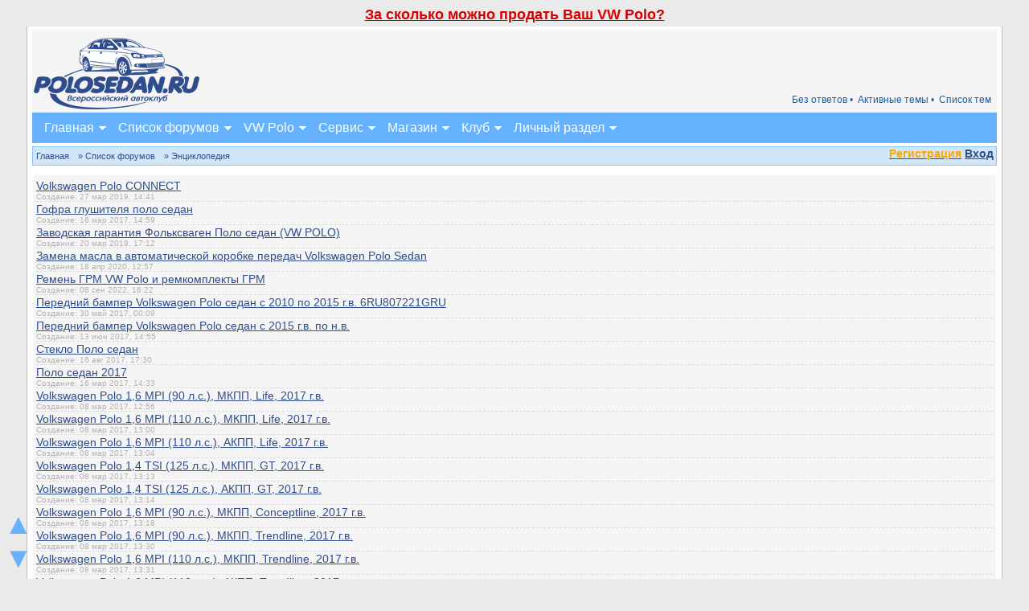

--- FILE ---
content_type: text/html; charset=UTF-8
request_url: https://polosedan.ru/ps_wiki.php?sid=f35db58976e37713a8ad28a97152416d
body_size: 11547
content:
<!DOCTYPE html PUBLIC "-//W3C//DTD XHTML 1.0 Transitional//EN" "http://www.w3.org/TR/xhtml1/DTD/xhtml1-transitional.dtd">
<html xmlns="http://www.w3.org/1999/xhtml" dir="ltr" lang="ru" xml:lang="ru" xmlns:v="urn:schemas-microsoft-com:vml" prefix="ya: http://webmaster.yandex.ru/vocabularies/">

<head>

<meta http-equiv="content-type" content="text/html; charset=UTF-8" />
<meta http-equiv="content-language" content="ru" />
<meta http-equiv="content-style-type" content="text/css" />
<meta http-equiv="imagetoolbar" content="no" />
<meta name="resource-type" content="document" />
<meta name="distribution" content="global" />
<meta name="copyright" content="2000, 2002, 2005, 2007 phpBB Group" />
<meta name="google-site-verification" content="eItFKnPerURY2XmxozO1VhSKqHg93XLY64jvFvrz4Cg" />
<meta name="keywords" content="" />
<meta name="description" content="" />
<meta http-equiv="X-UA-Compatible" content="IE=EmulateIE7" />
<meta name="viewport" content="width=device-width, initial-scale=1.0" />
<meta property="ya:interaction" content="XML_FORM" />
<meta property="ya:interaction:url" content="https://polosedan.ru/forum/ostrov.xml" />
<meta property="ya:interaction" content="XML_FORM" />
<meta property="ya:interaction:url" content="https://polosedan.ru/forum/ostrov2.xml" />
<link rel="icon" href="https://polosedan.ru/forum//favicon.gif" type="image/x-icon" />
<link rel="shortcut icon" href="https://polosedan.ru/forum//favicon.ico" type="image/x-icon" />
<link rel="canonical" href="https://polosedan.ru/ps_wiki.php"/>

<title>Энциклопедия &bull; Polosedan.ru</title>

<link rel="alternate" type="application/atom+xml" title="Канал - Polosedan.ru" href="https://polosedan.ru/forum/feed.php" /><link rel="alternate" type="application/atom+xml" title="Канал - Новости" href="https://polosedan.ru/forum/feed.php?mode=news" /><link rel="alternate" type="application/atom+xml" title="Канал - Все форумы" href="https://polosedan.ru/forum/feed.php?mode=forums" /><link rel="alternate" type="application/atom+xml" title="Канал - Новые темы" href="https://polosedan.ru/forum/feed.php?mode=topics" />
<link rel="stylesheet" href="./forum/styles/polosedan_2017/theme/stylesheet.css" type="text/css" />

<script type="text/javascript" src="./forum/images/jquery-1.10.2.min.js"></script>
<link href="./forum/styles/polosedan_2017/theme/jquery.formstyler.css" rel="stylesheet" />
<script src="./forum/styles/polosedan_2017/theme/jquery.formstyler.min.js"></script>
<script type="text/JavaScript">
// &lt;![CDATA[
function getElement(iElementId)
{
   if (document.all)
   {
      return document.all[iElementId];
   }
   if (document.getElementById)
   {
      return document.getElementById(iElementId);
   }
}

function toggleElement(oElement)
{
   if (oElement.style.display == "none")
   {
      oElement.style.display = "";
   }
   else
   {
      oElement.style.display = "none";
   }
}

(function($) {
$(function() {

  if($(window).width() >= '551')
	{
		$('input, select').styler();
	}
	else
	{
		$('.site_content_news img').removeAttr('height');
	}

});
})(jQuery);
// ]]&gt;
</script>

<script type="text/javascript">
// <![CDATA[


function popup(url, width, height, name)
{
	if (!name)
	{
		name = '_popup';
	}

	window.open(url.replace(/&amp;/g, '&'), name, 'height=' + height + ',resizable=yes,scrollbars=yes,width=' + width);
	return false;
}

function jumpto()
{
	var page = prompt('Введите номер страницы, на которую хотите перейти:', '');
	var per_page = '';
	var base_url = '';

	if (page !== null && !isNaN(page) && page == Math.floor(page) && page > 0)
	{
		if (base_url.indexOf('?') == -1)
		{
			document.location.href = base_url + '?start=' + ((page - 1) * per_page);
		}
		else
		{
			document.location.href = base_url.replace(/&amp;/g, '&') + '&start=' + ((page - 1) * per_page);
		}
	}
}

/**
* Find a member
*/
function find_username(url)
{
	popup(url, 760, 570, '_usersearch');
	return false;
}

/**
* Mark/unmark checklist
* id = ID of parent container, name = name prefix, state = state [true/false]
*/
function marklist(id, name, state)
{
	var parent = document.getElementById(id);
	if (!parent)
	{
		eval('parent = document.' + id);
	}

	if (!parent)
	{
		return;
	}

	var rb = parent.getElementsByTagName('input');

	for (var r = 0; r < rb.length; r++)
	{
		if (rb[r].name.substr(0, name.length) == name)
		{
			rb[r].checked = state;
		}
	}
}



// ]]>
</script>

	<script type="text/javascript" src="./forum/gallery/plugins/highslide/his.js"></script>
	<link rel="stylesheet" type="text/css" href="./forum/gallery/plugins/highslide/highslide.css" />
	<script type="text/javascript">
		hs.graphicsDir = './forum/gallery/plugins/highslide/graphics/';
		hs.align = 'center';
		hs.transitions = ['expand', 'crossfade'];
		hs.fadeInOut = true;
		hs.dimmingOpacity = 0.8;
		hs.outlineType = 'rounded-white';
		hs.captionEval = 'this.thumb.title';
		// This value needs to be set to false, to solve the issue with the highly increasing view counts.
		hs.continuePreloading = false;

		// Add the slideshow providing the controlbar and the thumbstrip
		hs.addSlideshow({
			interval: 5000,
			repeat: false,
			useControls: true,
			fixedControls: 'fit',
			overlayOptions: {
				opacity: .75,
				position: 'top center',
				hideOnMouseOut: true
			}
		});
	</script>
<script type="text/javascript">

	function countAdClick(id)
	{
	   loadXMLDoc('./forum/ads/click.php?a=' + id);
	}

	function countAdView(id)
	{
	   loadXMLDoc('./forum/ads/view.php?a=' + id);
	}

	function loadXMLDoc(url) {
	   req = false;
	   if(window.XMLHttpRequest) {
	      try {
	         req = new XMLHttpRequest();
	      } catch(e) {
	         req = false;
	      }
	   } else if(window.ActiveXObject) {
	      try {
	         req = new ActiveXObject("Msxml2.XMLHTTP");
	      } catch(e) {
	         try {
	            req = new ActiveXObject("Microsoft.XMLHTTP");
	         } catch(e) {
	            req = false;
	         }
	      }
	   }
	   if(req) {
	      req.open("GET", url, true);
	      req.send(null);
	   }
	}
</script><script type="text/javascript"><!--
	var spoiler_show = "+[Показать]";
	var spoiler_hide = "-[Скрыть]";
//--></script>
<script type="text/javascript" src="./forum/styles/polosedan_2017/template/prime_bbcode_spoiler.js"></script>
<link href="./forum/styles/polosedan_2017/theme/prime_bbcode_spoiler.css" rel="stylesheet" type="text/css" /><!-- MOD : MSSTI ABBC3 (v) - Start //--><!-- MOD : MSSTI ABBC3 (v) - End //-->
</head>
<body class="ltr">

<div class="site_scrollers fm_toggle">
<a href="#slide_up" onclick="$('body,html').animate({'scrollTop':0}, 200); return false;">&#9650;</a>
<a href="#wrapfooter">&#9660;</a>
</div>


<a name="top"></a>

<div class="mob_reklama" style="padding-top: 4px;"><div style="font-size: 18px; padding: 4px; font-weight: bold;" align="center" onclick="window.open('https://mrqz.me/kupimpolo?utm_source=club&utm_medium=cpa&utm_content=link&utm_term=polosedan', '_blank');">
<a onclick="return false;" style="color: #D50000;" href="#">За сколько можно продать Ваш VW Polo?</a>
</div></div>
<div id="wrapcentre">
<div id="wrapheader">


<div class="shapka polosedan_text">
	<table width="100%" cellspacing="0"><tr>
		<td width="1" class="shapka_logo"><a href="https://polosedan.ru"><img src="./forum/styles/polosedan_2017/theme/images/polo_logo.png" alt="" border="0" /></a></td>
		<td align="right" valign="bottom"><div class="mob_reklama"><div id="rontar_adplace_10181"></div>
<script type="text/javascript"><!--
 
    (function (w, d, n) {
        var ri = { rontar_site_id: 1861, rontar_adplace_id: 10181, rontar_place_id: 'rontar_adplace_10181', adCode_rootUrl: 'https://adcode.rontar.com/' };
        w[n] = w[n] || [];
        w[n].push(
            ri
        );
        var a = document.createElement('script');
        a.type = 'text/javascript';
        a.async = true;
        a.src = 'https://adcode.rontar.com/rontar2_async.js?rnd=' + Math.round(Math.random() * 100000);
        var b = document.getElementById('rontar_adplace_' + ri.rontar_adplace_id);
        b.parentNode.insertBefore(a, b);
    })(window, document, 'rontar_ads');
//--></script></div>
<table width="100%" cellspacing="0" class="shapka_nv_menu fm_toggle"><tr>
		
		<td valign="top">
			<div class="shapka_menu2_bg shapka_menu21_bg">




			
			<a href="./forum/topiclist.php">Список тем</a>
			<a href="./forum/search.php?search_id=active_topics&amp;sid=786f1afcef00b27e09e45893c73b9867">Активные темы &bull; </a>
			
			<a href="./forum/search.php?search_id=unanswered&amp;sid=786f1afcef00b27e09e45893c73b9867" title="Сообщения без ответов">Без ответов &bull; </a>
			

			<br clear="all" />
			</div>
		</td>
		
	</tr></table>
		</td>
	</tr></table>

	


<script type="text/javascript" src="./forum/styles/polosedan_2017/theme/menu.js"></script>

<div class="menu_container">
<a class="menu_toggleMenu" href="#" onclick="$('.fm_toggle').toggle('100');">Меню</a>
<ul class="menu_nav">
	<li><a class="mfst fmob_hide_m" href="#">Главная</a>
	<a class="mfst fm_toggle_m" href="https://polosedan.ru/">Главная</a>
		<ul>
			<li class="fmob_hide_m"><a href="https://polosedan.ru/">Главная</a></li>
			<li><a href="https://polosedan.ru/guide">Путеводитель</a></li>
			<li><a href="https://polosedan.ru/ps_wiki.php">Wiki</a></li>
			<li><a href="https://polosedan.ru/news_avtonovosti_c1">Автоновости</a></li>
			<li><a href="https://polosedan.ru/activity">Лента активности</a></li>
			<li><a href="https://polosedan.ru/wall">Стена</a></li>
			<li><a href="#topic" onclick="$('div#ps_q_topic').toggle(700);">Создать тему</a></li>
			<li><a href="../ps_wiki.php?w=64">Контакты</a></li>
	    </ul>
	</li>


	<li>
		<a class="mfst fmob_hide_m" href="#">Форум</a>
		<a class="mfst fm_toggle_m" href="./forum/?sid=786f1afcef00b27e09e45893c73b9867">Список форумов</a>
		<ul>
			<li class="fmob_hide_m"><a href="./forum/?sid=786f1afcef00b27e09e45893c73b9867">Список форумов</a></li>
			 
		     <li><a href="./forum/search.php?search_id=unanswered&amp;sid=786f1afcef00b27e09e45893c73b9867" title="Сообщения без ответов">Без ответов</a></li>
		     <li><a href="./forum/search.php?search_id=active_topics&amp;sid=786f1afcef00b27e09e45893c73b9867">Активные темы</a></li>
             <li><a href="./forum/topiclist.php">Список тем</a></li>
			 <li><a href="./forum/search.php?sid=786f1afcef00b27e09e45893c73b9867">Поиск</a></li>
			 <li><a href="./forum/faq.php?sid=786f1afcef00b27e09e45893c73b9867">FAQ</a></li>
			 <li><a href="./forum/viewtopic.php?f=35&t=6677#p213376 ">Правила форума</a></li>
			 
		</ul>
	</li>

	<li>
		<a class="mfst fmob_hide_m" href="#">VW Polo</a>
		<a class="mfst fm_toggle_m" href="../ps_wiki.php?w=62">VW Polo</a>

		<ul>
			<li class="fmob_hide_m"><a href="../ps_wiki.php?w=62">VW Polo</a></li>
			<li><a href="../g_c_reglamentnoe-obsluzhivanie-polo-to_1">VW Polo 2010-2015</a></li>
			<li><a href="../g_c_vw-polo-sedan-2016-goda-komplektacii-i-ceny_2">VW Polo 2015-н.в.</a></li>

			<li><a href="../ps_wiki.php?w=16">VW POLO GT</a></li>
			<li><a href="../ps_wiki.php?w=18">VW ГАРАНТ</a></li>


			<li><a href="./forum/auto_reviews.php?mode=cat&id=1">Отзывы о VW Polo</a></li>
			<li><a href="./forum/auto_reviews.php?mode=add&id=1">Написать отзыв</a></li>
			<li><a href="./forum/org_reviews.php">Отзывы о дилерах VW</a></li>
			<li><a href="https://garage.polosedan.ru/" target="_blank">Ремонт VW Polo</a></li>
			<li><a href="https://shop.polosedan.ru/" target="_blank">Запчасти VW Polo</a></li>
			<li><a href="http://polorazbor.ru/" target="_blank">Разборка VW Polo</a></li>
			<li><a href="https://polosedan.ru/guide">Путеводитель</a></li>
			<li><a href="https://polosedan.ru/ps_wiki.php">Wiki</a></li>
		</ul>
	</li>

	<li>
		<a class="mfst fmob_hide_m" href="#">Сервис</a>
		<a class="mfst fm_toggle_m" href="https://garage.polosedan.ru/" target="_blank">Сервис</a>

		<ul>
			<li><a href="https://polosedan.ru/parts">Подбор З/Ч</a></li>
			<li class="fmob_hide_m"><a href="https://garage.polosedan.ru/" target="_blank">Сервис</a></li>
			<li><a href="https://garage.polosedan.ru/my_orders.html" target="_blank">Мои заказы</a></li>
			<li><a href="https://garage.polosedan.ru/tag_reglamentnoe-obsluzhivanie-to_3.html" target="_blank">VW Polo ТО</a></li>
			<li><a href="https://garage.polosedan.ru/discounts" target="_blank">Акции</a></li>
			<li><a href="https://garage.polosedan.ru/page_sxema-proezda_5.html" target="_blank">Схема проезда</a></li>
			<li><a href="https://garage.polosedan.ru/page_sertifikaciya-uslug_9.html" target="_blank">Сертификаты</a></li>
			<li><a href="https://garage.polosedan.ru/page_garantiya_7.html" target="_blank">Гарантия</a></li>
		</ul>
	</li>

	<li>
		<a class="mfst fmob_hide_m" href="#">Магазин</a>
		<a class="mfst fm_toggle_m" href="https://shop.polosedan.ru/" target="_blank">Магазин</a>

		<ul>
			<li class="fmob_hide_m"><a href="https://shop.polosedan.ru/" target="_blank">Магазин</a></li>
			<li><a href="https://shop.polosedan.ru/index.php?route=account/login" target="_blank">Авторизация</a></li>
			<li><a href="https://shop.polosedan.ru/index.php?route=information/information&information_id=24" target="_blank">Контакты</a></li>
			<li><a href="https://shop.polosedan.ru/index.php?route=information/information&information_id=9" target="_blank">Доставка по Москве</a></li>
			<li><a href="https://shop.polosedan.ru/index.php?route=information/information&information_id=23" target="_blank">Доставка по России</a></li>
			<li><a href="https://shop.polosedan.ru/index.php?route=information/information&information_id=16" target="_blank">Скидки</a></li>
		</ul>
	</li>

	<li>
		<a class="mfst fmob_hide_m" href="#">Клуб</a>
		<a class="mfst fm_toggle_m" href="./forum/viewforum.php?f=35">Клуб</a>

		<ul>
			<li class="fmob_hide_m"><a href="./forum/viewforum.php?f=35">Клуб</a></li>
			<li><a href="https://polosedan.ru/news_klubnye-novosti_c9">Клубные новости</a></li>
			<li><a href="./forum/viewforum.php?f=52">Партнеры клуба</a></li>
			<li><a href="./forum/page.php?p=club">Клубная атрибутика</a></li>
			<li><a href="./forum/meeting.php">Клубные встречи</a></li>
			<li><a href="./forum/meeting.php?mode=create">Создать встречу</a></li>
			<li><a href="../ps_wiki.php?w=64">Контакты</a></li>
		</ul>
	</li>

	<li>
		<a class="mfst fmob_hide_m" href="#">Личный раздел</a>
		<a class="mfst fm_toggle_m" href="./forum/ucp.php?sid=786f1afcef00b27e09e45893c73b9867" title="Личный раздел">Личный раздел</a>
		<ul>
			<li class="fmob_hide_m"><a href="./forum/ucp.php?sid=786f1afcef00b27e09e45893c73b9867" title="Личный раздел">Личный раздел</a></li>
			
			<li><a href="./forum/ucp.php?i=prefs&mode=personal">Профиль</a></li>
			<li><a href="./forum/ucp.php?mode=login&amp;sid=786f1afcef00b27e09e45893c73b9867" title="Вход" accesskey="x">Вход</a></li>
		</ul>
	</li>
</ul>
</div>





</div>



	<div id="logodesc"></div>


</div>
<br clear="all" />
<div class="shapka_menu3_bg">
<script src="https://ulogin.ru/js/ulogin.js"></script>
<div class="qucik_login_fog"></div>
<div class="quick_login">
	<div style="float: right; margin-top: 2px;" id="uLogin" x-ulogin-params="display=small&fields=first_name,last_name,email,photo&optional=bdate,country,city&providers=vkontakte,odnoklassniki,mailru,facebook,twitter&hidden=google,yandex,livejournal,openid&redirect_uri=https%3A%2F%2Fpolosedan.ru%2Fforum%2Fucp.php%3Fmode%3Dregister%26amp%3Bsid%3D786f1afcef00b27e09e45893c73b9867"></div>
	<div class="quick_login_link">

<a href="./forum/ucp.php?mode=register&amp;sid=786f1afcef00b27e09e45893c73b9867"><b style="color: orange;">Регистрация</b></a>

<a href="./forum/ucp.php?mode=login&amp;sid=786f1afcef00b27e09e45893c73b9867" onclick="$('.quick_login').addClass('quick_login_fixed'); $('.qucik_login_fog').fadeIn(200); return false;">Вход</a></div>
	<div class="quick_login_body">

		<form method="post" action="./forum/ucp.php?mode=login&amp;sid=786f1afcef00b27e09e45893c73b9867">

		<input class="post" type="text" name="username" placeholder="Имя пользователя" size="10" />
		<input class="post" type="password" name="password" placeholder="Пароль" size="10" />
		<input name="autologin" type="hidden" value="1" />
		<input type="submit" class="btnmain" name="login" value="Вход" />
		<input type="button" class="btnlite" value="Отмена" onclick="$('.quick_login').removeClass('quick_login_fixed'); $('.qucik_login_fog').fadeOut(200);" />

		<input type="hidden" name="redirect" value="./forum/../ps_wiki.php?sid=786f1afcef00b27e09e45893c73b9867" />

		
		</form>
		<a href="./forum/ucp.php?mode=sendpassword&amp;sid=786f1afcef00b27e09e45893c73b9867">Забыли пароль?</a> |
        <a href="./forum/ucp.php?mode=login&amp;sid=786f1afcef00b27e09e45893c73b9867">Страница входа</a>
	</div>
</div>
<br clear="all" class="fmob_hide" />
<br clear="all" class="fmob_hide" />
<p class="breadcrumbs"><a href="https://polosedan.ru/">Главная</a><a href="./forum/?sid=786f1afcef00b27e09e45893c73b9867"> &#187; Список форумов</a><a href="./ps_wiki.php?sid=786f1afcef00b27e09e45893c73b9867"> &#187; Энциклопедия</a><br clear="all" /></p></div>



	<br />

<form id="update_sort" action="" method="post">
<div class="tablebg" style="padding: 1px;">
	<div class="row1" id="sortable">
	
		<div class="wiki_list drag" idtext="92" id="ps_wiki_92">
		<input name="wpages[92]" type="hidden" value="92" />
		
			<a href="./ps_wiki.php?w=92&amp;sid=786f1afcef00b27e09e45893c73b9867" class="pwiki_title">Volkswagen Polo CONNECT</a>
			<p><span class="wpage_added">Создание: 27 мар 2019, 14:41</span></p>
		</div>
	
		<div class="wiki_list drag" idtext="86" id="ps_wiki_86">
		<input name="wpages[86]" type="hidden" value="86" />
		
			<a href="./ps_wiki.php?w=86&amp;sid=786f1afcef00b27e09e45893c73b9867" class="pwiki_title">Гофра глушителя поло седан</a>
			<p><span class="wpage_added">Создание: 16 мар 2017, 14:59</span></p>
		</div>
	
		<div class="wiki_list drag" idtext="91" id="ps_wiki_91">
		<input name="wpages[91]" type="hidden" value="91" />
		
			<a href="./ps_wiki.php?w=91&amp;sid=786f1afcef00b27e09e45893c73b9867" class="pwiki_title">Заводская гарантия Фольксваген Поло седан (VW POLO)</a>
			<p><span class="wpage_added">Создание: 20 мар 2019, 17:12</span></p>
		</div>
	
		<div class="wiki_list drag" idtext="93" id="ps_wiki_93">
		<input name="wpages[93]" type="hidden" value="93" />
		
			<a href="./ps_wiki.php?w=93&amp;sid=786f1afcef00b27e09e45893c73b9867" class="pwiki_title">Замена масла в автоматической коробке передач Volkswagen Polo Sedan</a>
			<p><span class="wpage_added">Создание: 18 апр 2020, 12:57</span></p>
		</div>
	
		<div class="wiki_list drag" idtext="94" id="ps_wiki_94">
		<input name="wpages[94]" type="hidden" value="94" />
		
			<a href="./ps_wiki.php?w=94&amp;sid=786f1afcef00b27e09e45893c73b9867" class="pwiki_title">Ремень ГРМ VW Polo и ремкомплекты ГРМ</a>
			<p><span class="wpage_added">Создание: 08 сен 2022, 16:22</span></p>
		</div>
	
		<div class="wiki_list drag" idtext="87" id="ps_wiki_87">
		<input name="wpages[87]" type="hidden" value="87" />
		
			<a href="./ps_wiki.php?w=87&amp;sid=786f1afcef00b27e09e45893c73b9867" class="pwiki_title">Передний бампер Volkswagen Polo седан с 2010 по 2015 г.в. 6RU807221GRU</a>
			<p><span class="wpage_added">Создание: 30 май 2017, 00:09</span></p>
		</div>
	
		<div class="wiki_list drag" idtext="88" id="ps_wiki_88">
		<input name="wpages[88]" type="hidden" value="88" />
		
			<a href="./ps_wiki.php?w=88&amp;sid=786f1afcef00b27e09e45893c73b9867" class="pwiki_title">Передний бампер Volkswagen Polo седан с 2015 г.в. по н.в.</a>
			<p><span class="wpage_added">Создание: 13 июн 2017, 14:55</span></p>
		</div>
	
		<div class="wiki_list drag" idtext="90" id="ps_wiki_90">
		<input name="wpages[90]" type="hidden" value="90" />
		
			<a href="./ps_wiki.php?w=90&amp;sid=786f1afcef00b27e09e45893c73b9867" class="pwiki_title">Стекло Поло седан</a>
			<p><span class="wpage_added">Создание: 16 авг 2017, 17:30</span></p>
		</div>
	
		<div class="wiki_list drag" idtext="85" id="ps_wiki_85">
		<input name="wpages[85]" type="hidden" value="85" />
		
			<a href="./ps_wiki.php?w=85&amp;sid=786f1afcef00b27e09e45893c73b9867" class="pwiki_title">Поло седан 2017</a>
			<p><span class="wpage_added">Создание: 16 мар 2017, 14:33</span></p>
		</div>
	
		<div class="wiki_list drag" idtext="69" id="ps_wiki_69">
		<input name="wpages[69]" type="hidden" value="69" />
		
			<a href="./ps_wiki.php?w=69&amp;sid=786f1afcef00b27e09e45893c73b9867" class="pwiki_title">Volkswagen Polo 1,6 MPI (90 л.с.), МКПП, Life, 2017 г.в.</a>
			<p><span class="wpage_added">Создание: 08 мар 2017, 12:56</span></p>
		</div>
	
		<div class="wiki_list drag" idtext="70" id="ps_wiki_70">
		<input name="wpages[70]" type="hidden" value="70" />
		
			<a href="./ps_wiki.php?w=70&amp;sid=786f1afcef00b27e09e45893c73b9867" class="pwiki_title">Volkswagen Polo 1,6 MPI (110 л.с.), МКПП, Life, 2017 г.в.</a>
			<p><span class="wpage_added">Создание: 08 мар 2017, 13:00</span></p>
		</div>
	
		<div class="wiki_list drag" idtext="71" id="ps_wiki_71">
		<input name="wpages[71]" type="hidden" value="71" />
		
			<a href="./ps_wiki.php?w=71&amp;sid=786f1afcef00b27e09e45893c73b9867" class="pwiki_title">Volkswagen Polo 1,6 MPI (110 л.с.), АКПП, Life, 2017 г.в.</a>
			<p><span class="wpage_added">Создание: 08 мар 2017, 13:04</span></p>
		</div>
	
		<div class="wiki_list drag" idtext="72" id="ps_wiki_72">
		<input name="wpages[72]" type="hidden" value="72" />
		
			<a href="./ps_wiki.php?w=72&amp;sid=786f1afcef00b27e09e45893c73b9867" class="pwiki_title">Volkswagen Polo 1,4 TSI (125 л.с.), МКПП, GT, 2017 г.в.</a>
			<p><span class="wpage_added">Создание: 08 мар 2017, 13:13</span></p>
		</div>
	
		<div class="wiki_list drag" idtext="73" id="ps_wiki_73">
		<input name="wpages[73]" type="hidden" value="73" />
		
			<a href="./ps_wiki.php?w=73&amp;sid=786f1afcef00b27e09e45893c73b9867" class="pwiki_title">Volkswagen Polo 1,4 TSI (125 л.с.), АКПП, GT, 2017 г.в.</a>
			<p><span class="wpage_added">Создание: 08 мар 2017, 13:14</span></p>
		</div>
	
		<div class="wiki_list drag" idtext="74" id="ps_wiki_74">
		<input name="wpages[74]" type="hidden" value="74" />
		
			<a href="./ps_wiki.php?w=74&amp;sid=786f1afcef00b27e09e45893c73b9867" class="pwiki_title">Volkswagen Polo 1,6 MPI (90 л.с.), МКПП, Conceptline, 2017 г.в.</a>
			<p><span class="wpage_added">Создание: 08 мар 2017, 13:18</span></p>
		</div>
	
		<div class="wiki_list drag" idtext="75" id="ps_wiki_75">
		<input name="wpages[75]" type="hidden" value="75" />
		
			<a href="./ps_wiki.php?w=75&amp;sid=786f1afcef00b27e09e45893c73b9867" class="pwiki_title">Volkswagen Polo 1,6 MPI (90 л.с.), МКПП, Trendline, 2017 г.в.</a>
			<p><span class="wpage_added">Создание: 08 мар 2017, 13:30</span></p>
		</div>
	
		<div class="wiki_list drag" idtext="76" id="ps_wiki_76">
		<input name="wpages[76]" type="hidden" value="76" />
		
			<a href="./ps_wiki.php?w=76&amp;sid=786f1afcef00b27e09e45893c73b9867" class="pwiki_title">Volkswagen Polo 1,6 MPI (110 л.с.), МКПП, Trendline, 2017 г.в.</a>
			<p><span class="wpage_added">Создание: 08 мар 2017, 13:31</span></p>
		</div>
	
		<div class="wiki_list drag" idtext="77" id="ps_wiki_77">
		<input name="wpages[77]" type="hidden" value="77" />
		
			<a href="./ps_wiki.php?w=77&amp;sid=786f1afcef00b27e09e45893c73b9867" class="pwiki_title">Volkswagen Polo 1,6 MPI (110 л.с.), АКПП, Trendline, 2017 г.в.</a>
			<p><span class="wpage_added">Создание: 08 мар 2017, 13:32</span></p>
		</div>
	
		<div class="wiki_list drag" idtext="78" id="ps_wiki_78">
		<input name="wpages[78]" type="hidden" value="78" />
		
			<a href="./ps_wiki.php?w=78&amp;sid=786f1afcef00b27e09e45893c73b9867" class="pwiki_title">Volkswagen Polo 1,6 MPI (90 л.с.), МКПП, Comfortline, 2017 г.в.</a>
			<p><span class="wpage_added">Создание: 08 мар 2017, 13:39</span></p>
		</div>
	
		<div class="wiki_list drag" idtext="79" id="ps_wiki_79">
		<input name="wpages[79]" type="hidden" value="79" />
		
			<a href="./ps_wiki.php?w=79&amp;sid=786f1afcef00b27e09e45893c73b9867" class="pwiki_title">Volkswagen Polo 1,6 MPI (110 л.с.), МКПП, Comfortline, 2017 г.в.</a>
			<p><span class="wpage_added">Создание: 08 мар 2017, 13:41</span></p>
		</div>
	
		<div class="wiki_list drag" idtext="80" id="ps_wiki_80">
		<input name="wpages[80]" type="hidden" value="80" />
		
			<a href="./ps_wiki.php?w=80&amp;sid=786f1afcef00b27e09e45893c73b9867" class="pwiki_title">Volkswagen Polo 1,6 MPI (110 л.с.), АКПП, Comfortline, 2017 г.в.</a>
			<p><span class="wpage_added">Создание: 08 мар 2017, 13:42</span></p>
		</div>
	
		<div class="wiki_list drag" idtext="81" id="ps_wiki_81">
		<input name="wpages[81]" type="hidden" value="81" />
		
			<a href="./ps_wiki.php?w=81&amp;sid=786f1afcef00b27e09e45893c73b9867" class="pwiki_title">Volkswagen Polo 1,6 MPI (110 л.с.), МКПП, Highline, 2017 г.в.</a>
			<p><span class="wpage_added">Создание: 08 мар 2017, 13:46</span></p>
		</div>
	
		<div class="wiki_list drag" idtext="82" id="ps_wiki_82">
		<input name="wpages[82]" type="hidden" value="82" />
		
			<a href="./ps_wiki.php?w=82&amp;sid=786f1afcef00b27e09e45893c73b9867" class="pwiki_title">Volkswagen Polo 1,6 MPI (110 л.с.), АКПП, Highline, 2017 г.в.</a>
			<p><span class="wpage_added">Создание: 08 мар 2017, 13:47</span></p>
		</div>
	
		<div class="wiki_list drag" idtext="83" id="ps_wiki_83">
		<input name="wpages[83]" type="hidden" value="83" />
		
			<a href="./ps_wiki.php?w=83&amp;sid=786f1afcef00b27e09e45893c73b9867" class="pwiki_title">Volkswagen Polo 1,4 TSI (125 л.с.), МКПП, Highline, 2017 г.в.</a>
			<p><span class="wpage_added">Создание: 08 мар 2017, 13:49</span></p>
		</div>
	
		<div class="wiki_list drag" idtext="84" id="ps_wiki_84">
		<input name="wpages[84]" type="hidden" value="84" />
		
			<a href="./ps_wiki.php?w=84&amp;sid=786f1afcef00b27e09e45893c73b9867" class="pwiki_title">Volkswagen Polo 1,4 TSI (125 л.с.), АКПП, Highline, 2017 г.в.</a>
			<p><span class="wpage_added">Создание: 08 мар 2017, 13:50</span></p>
		</div>
	
		<div class="wiki_list drag" idtext="61" id="ps_wiki_61">
		<input name="wpages[61]" type="hidden" value="61" />
		
			<a href="./ps_wiki.php?w=61&amp;sid=786f1afcef00b27e09e45893c73b9867" class="pwiki_title">История концерна Volkswagen</a>
			<p><span class="wpage_added">Создание: 22 авг 2016, 12:22</span></p>
		</div>
	
		<div class="wiki_list drag" idtext="64" id="ps_wiki_64">
		<input name="wpages[64]" type="hidden" value="64" />
		
			<a href="./ps_wiki.php?w=64&amp;sid=786f1afcef00b27e09e45893c73b9867" class="pwiki_title">Контакты</a>
			<p><span class="wpage_added">Создание: 09 окт 2016, 12:46</span></p>
		</div>
	
		<div class="wiki_list drag" idtext="62" id="ps_wiki_62">
		<input name="wpages[62]" type="hidden" value="62" />
		
			<a href="./ps_wiki.php?w=62&amp;sid=786f1afcef00b27e09e45893c73b9867" class="pwiki_title">История марки VW Polo</a>
			<p><span class="wpage_added">Создание: 22 авг 2016, 12:53</span></p>
		</div>
	
		<div class="wiki_list drag" idtext="63" id="ps_wiki_63">
		<input name="wpages[63]" type="hidden" value="63" />
		
			<a href="./ps_wiki.php?w=63&amp;sid=786f1afcef00b27e09e45893c73b9867" class="pwiki_title">Стеклоочистители для VW Polo седан. Размеры и особенности.</a>
			<p><span class="wpage_added">Создание: 04 окт 2016, 16:46</span></p>
		</div>
	
		<div class="wiki_list drag" idtext="59" id="ps_wiki_59">
		<input name="wpages[59]" type="hidden" value="59" />
		
			<a href="./ps_wiki.php?w=59&amp;sid=786f1afcef00b27e09e45893c73b9867" class="pwiki_title">Volkswagen Polo седан 1,4 TSI (125 л.с.), МКПП, GT, 2016 г.в.</a>
			<p><span class="wpage_added">Создание: 18 авг 2016, 18:13</span></p>
		</div>
	
		<div class="wiki_list drag" idtext="60" id="ps_wiki_60">
		<input name="wpages[60]" type="hidden" value="60" />
		
			<a href="./ps_wiki.php?w=60&amp;sid=786f1afcef00b27e09e45893c73b9867" class="pwiki_title">Volkswagen Polo седан 1,4 TSI (125 л.с.), АКПП, GT, 2016 г.в.</a>
			<p><span class="wpage_added">Создание: 18 авг 2016, 18:23</span></p>
		</div>
	
		<div class="wiki_list drag" idtext="56" id="ps_wiki_56">
		<input name="wpages[56]" type="hidden" value="56" />
		
			<a href="./ps_wiki.php?w=56&amp;sid=786f1afcef00b27e09e45893c73b9867" class="pwiki_title">Volkswagen Polo седан 1,6 MPI (90 л.с.), МКПП, Allstar, 2016 г.в.</a>
			<p><span class="wpage_added">Создание: 18 авг 2016, 16:40</span></p>
		</div>
	
		<div class="wiki_list drag" idtext="57" id="ps_wiki_57">
		<input name="wpages[57]" type="hidden" value="57" />
		
			<a href="./ps_wiki.php?w=57&amp;sid=786f1afcef00b27e09e45893c73b9867" class="pwiki_title">Volkswagen Polo седан 1,6 MPI (110 л.с.), МКПП, Allstar, 2016 г.в.</a>
			<p><span class="wpage_added">Создание: 18 авг 2016, 16:55</span></p>
		</div>
	
		<div class="wiki_list drag" idtext="58" id="ps_wiki_58">
		<input name="wpages[58]" type="hidden" value="58" />
		
			<a href="./ps_wiki.php?w=58&amp;sid=786f1afcef00b27e09e45893c73b9867" class="pwiki_title">Volkswagen Polo седан 1,6 MPI (110 л.с.), АКПП, Allstar, 2016 г.в.</a>
			<p><span class="wpage_added">Создание: 18 авг 2016, 17:13</span></p>
		</div>
	
		<div class="wiki_list drag" idtext="52" id="ps_wiki_52">
		<input name="wpages[52]" type="hidden" value="52" />
		
			<a href="./ps_wiki.php?w=52&amp;sid=786f1afcef00b27e09e45893c73b9867" class="pwiki_title">Volkswagen Polo седан 1,6 MPI (110 л.с.), МКПП, Highline, 2016 г.в.</a>
			<p><span class="wpage_added">Создание: 17 авг 2016, 19:01</span></p>
		</div>
	
		<div class="wiki_list drag" idtext="53" id="ps_wiki_53">
		<input name="wpages[53]" type="hidden" value="53" />
		
			<a href="./ps_wiki.php?w=53&amp;sid=786f1afcef00b27e09e45893c73b9867" class="pwiki_title">Volkswagen Polo седан 1,6 MPI (110 л.с.), АКПП, Highline, 2016 г.в.</a>
			<p><span class="wpage_added">Создание: 17 авг 2016, 19:31</span></p>
		</div>
	
		<div class="wiki_list drag" idtext="54" id="ps_wiki_54">
		<input name="wpages[54]" type="hidden" value="54" />
		
			<a href="./ps_wiki.php?w=54&amp;sid=786f1afcef00b27e09e45893c73b9867" class="pwiki_title">Volkswagen Polo седан 1,4 TSI (125 л.с.), МКПП, Highline, 2016 г.в.</a>
			<p><span class="wpage_added">Создание: 18 авг 2016, 16:14</span></p>
		</div>
	
		<div class="wiki_list drag" idtext="55" id="ps_wiki_55">
		<input name="wpages[55]" type="hidden" value="55" />
		
			<a href="./ps_wiki.php?w=55&amp;sid=786f1afcef00b27e09e45893c73b9867" class="pwiki_title">Volkswagen Polo седан 1,4 TSI (125 л.с.), АКПП, Highline, 2016 г.в.</a>
			<p><span class="wpage_added">Создание: 18 авг 2016, 16:27</span></p>
		</div>
	
		<div class="wiki_list drag" idtext="49" id="ps_wiki_49">
		<input name="wpages[49]" type="hidden" value="49" />
		
			<a href="./ps_wiki.php?w=49&amp;sid=786f1afcef00b27e09e45893c73b9867" class="pwiki_title">Volkswagen Polo седан 1,6 MPI (90 л.с.), МКПП, Comfortline, 2016 г.в.</a>
			<p><span class="wpage_added">Создание: 17 авг 2016, 17:54</span></p>
		</div>
	
		<div class="wiki_list drag" idtext="50" id="ps_wiki_50">
		<input name="wpages[50]" type="hidden" value="50" />
		
			<a href="./ps_wiki.php?w=50&amp;sid=786f1afcef00b27e09e45893c73b9867" class="pwiki_title">Volkswagen Polo седан 1,6 MPI (110 л.с.), МКПП, Comfortline, 2016 г.в.</a>
			<p><span class="wpage_added">Создание: 17 авг 2016, 18:15</span></p>
		</div>
	
		<div class="wiki_list drag" idtext="51" id="ps_wiki_51">
		<input name="wpages[51]" type="hidden" value="51" />
		
			<a href="./ps_wiki.php?w=51&amp;sid=786f1afcef00b27e09e45893c73b9867" class="pwiki_title">Volkswagen Polo седан 1,6 MPI (110 л.с.), АКПП, Comfortline, 2016 г.в.</a>
			<p><span class="wpage_added">Создание: 17 авг 2016, 18:34</span></p>
		</div>
	
		<div class="wiki_list drag" idtext="47" id="ps_wiki_47">
		<input name="wpages[47]" type="hidden" value="47" />
		
			<a href="./ps_wiki.php?w=47&amp;sid=786f1afcef00b27e09e45893c73b9867" class="pwiki_title">Volkswagen Polo седан 1,6 MPI (90 л.с.), МКПП, Trendline, 2016 г.в.</a>
			<p><span class="wpage_added">Создание: 17 авг 2016, 17:11</span></p>
		</div>
	
		<div class="wiki_list drag" idtext="46" id="ps_wiki_46">
		<input name="wpages[46]" type="hidden" value="46" />
		
			<a href="./ps_wiki.php?w=46&amp;sid=786f1afcef00b27e09e45893c73b9867" class="pwiki_title">Volkswagen Polo седан 1,6 MPI (110 л.с.), МКПП, Trendline, 2016 г.в.</a>
			<p><span class="wpage_added">Создание: 17 авг 2016, 16:56</span></p>
		</div>
	
		<div class="wiki_list drag" idtext="48" id="ps_wiki_48">
		<input name="wpages[48]" type="hidden" value="48" />
		
			<a href="./ps_wiki.php?w=48&amp;sid=786f1afcef00b27e09e45893c73b9867" class="pwiki_title">Volkswagen Polo седан 1,6 MPI (110 л.с.), АКПП, Trendline, 2016 г.в.</a>
			<p><span class="wpage_added">Создание: 17 авг 2016, 17:37</span></p>
		</div>
	
		<div class="wiki_list drag" idtext="22" id="ps_wiki_22">
		<input name="wpages[22]" type="hidden" value="22" />
		
			<a href="./ps_wiki.php?w=22&amp;sid=786f1afcef00b27e09e45893c73b9867" class="pwiki_title">Volkswagen Polo седан 1,6 MPI (90 л.с.), МКПП, Conceptline, 2016 г.в.</a>
			<p><span class="wpage_added">Создание: 09 авг 2016, 13:14</span></p>
		</div>
	
		<div class="wiki_list drag" idtext="33" id="ps_wiki_33">
		<input name="wpages[33]" type="hidden" value="33" />
		
			<a href="./ps_wiki.php?w=33&amp;sid=786f1afcef00b27e09e45893c73b9867" class="pwiki_title">Тормозная жидкость в VW Polo</a>
			<p><span class="wpage_added">Создание: 11 авг 2016, 00:40</span></p>
		</div>
	
		<div class="wiki_list drag" idtext="31" id="ps_wiki_31">
		<input name="wpages[31]" type="hidden" value="31" />
		
			<a href="./ps_wiki.php?w=31&amp;sid=786f1afcef00b27e09e45893c73b9867" class="pwiki_title">Какое моторное масло использовать в двигателе VW Polo седан 1,6 ?</a>
			<p><span class="wpage_added">Создание: 11 авг 2016, 00:13</span></p>
		</div>
	
		<div class="wiki_list drag" idtext="32" id="ps_wiki_32">
		<input name="wpages[32]" type="hidden" value="32" />
		
			<a href="./ps_wiki.php?w=32&amp;sid=786f1afcef00b27e09e45893c73b9867" class="pwiki_title">Какой антифриз (ОЖ) залит в поло седан?</a>
			<p><span class="wpage_added">Создание: 11 авг 2016, 00:37</span></p>
		</div>
	
		<div class="wiki_list drag" idtext="19" id="ps_wiki_19">
		<input name="wpages[19]" type="hidden" value="19" />
		
			<a href="./ps_wiki.php?w=19&amp;sid=786f1afcef00b27e09e45893c73b9867" class="pwiki_title">ТО -15000 Volkswagen Polo 1,6 MPI (85, 105 лс), [ТО-1 или мал. ТО]</a>
			<p><span class="wpage_added">Создание: 02 авг 2016, 19:17</span></p>
		</div>
	
		<div class="wiki_list drag" idtext="35" id="ps_wiki_35">
		<input name="wpages[35]" type="hidden" value="35" />
		
			<a href="./ps_wiki.php?w=35&amp;sid=786f1afcef00b27e09e45893c73b9867" class="pwiki_title">ТО -15000 Volkswagen Polo 1,6 MPI (90, 110 л.с.), [ТО-1 или мал. ТО]</a>
			<p><span class="wpage_added">Создание: 15 авг 2016, 19:20</span></p>
		</div>
	
		<div class="wiki_list drag" idtext="21" id="ps_wiki_21">
		<input name="wpages[21]" type="hidden" value="21" />
		
			<a href="./ps_wiki.php?w=21&amp;sid=786f1afcef00b27e09e45893c73b9867" class="pwiki_title">ТО -30000 Volkswagen Polo 1,6 MPI (85, 105 лс), [ТО-2 или бол. ТО]</a>
			<p><span class="wpage_added">Создание: 08 авг 2016, 19:56</span></p>
		</div>
	
		<div class="wiki_list drag" idtext="37" id="ps_wiki_37">
		<input name="wpages[37]" type="hidden" value="37" />
		
			<a href="./ps_wiki.php?w=37&amp;sid=786f1afcef00b27e09e45893c73b9867" class="pwiki_title">ТО -30000 Volkswagen Polo 1,6 MPI (90, 110 лс), [ТО-2 или бол. ТО]</a>
			<p><span class="wpage_added">Создание: 16 авг 2016, 12:05</span></p>
		</div>
	
		<div class="wiki_list drag" idtext="23" id="ps_wiki_23">
		<input name="wpages[23]" type="hidden" value="23" />
		
			<a href="./ps_wiki.php?w=23&amp;sid=786f1afcef00b27e09e45893c73b9867" class="pwiki_title">ТО -45000 Volkswagen Polo 1,6 MPI (85, 105 лс), [ТО-3 или мал. ТО]</a>
			<p><span class="wpage_added">Создание: 09 авг 2016, 16:45</span></p>
		</div>
	
		<div class="wiki_list drag" idtext="38" id="ps_wiki_38">
		<input name="wpages[38]" type="hidden" value="38" />
		
			<a href="./ps_wiki.php?w=38&amp;sid=786f1afcef00b27e09e45893c73b9867" class="pwiki_title">ТО -45000 Volkswagen Polo 1,6 MPI (90, 110 л.с.), [ТО-3 или мал. ТО]</a>
			<p><span class="wpage_added">Создание: 16 авг 2016, 12:46</span></p>
		</div>
	
		<div class="wiki_list drag" idtext="24" id="ps_wiki_24">
		<input name="wpages[24]" type="hidden" value="24" />
		
			<a href="./ps_wiki.php?w=24&amp;sid=786f1afcef00b27e09e45893c73b9867" class="pwiki_title">ТО -60000 Volkswagen Polo 1,6 MPI (85, 105 лс), [ТО-4 или бол. ТО]</a>
			<p><span class="wpage_added">Создание: 09 авг 2016, 16:46</span></p>
		</div>
	
		<div class="wiki_list drag" idtext="39" id="ps_wiki_39">
		<input name="wpages[39]" type="hidden" value="39" />
		
			<a href="./ps_wiki.php?w=39&amp;sid=786f1afcef00b27e09e45893c73b9867" class="pwiki_title">ТО -60000 Volkswagen Polo 1,6 MPI (90, 110 л.с.), [ТО-4 или бол. ТО]</a>
			<p><span class="wpage_added">Создание: 16 авг 2016, 13:04</span></p>
		</div>
	
		<div class="wiki_list drag" idtext="25" id="ps_wiki_25">
		<input name="wpages[25]" type="hidden" value="25" />
		
			<a href="./ps_wiki.php?w=25&amp;sid=786f1afcef00b27e09e45893c73b9867" class="pwiki_title">ТО -75000 Volkswagen Polo 1,6 MPI (85, 105 лс), [ТО-5 или мал. ТО]</a>
			<p><span class="wpage_added">Создание: 09 авг 2016, 16:49</span></p>
		</div>
	
		<div class="wiki_list drag" idtext="40" id="ps_wiki_40">
		<input name="wpages[40]" type="hidden" value="40" />
		
			<a href="./ps_wiki.php?w=40&amp;sid=786f1afcef00b27e09e45893c73b9867" class="pwiki_title">ТО -75000 Volkswagen Polo 1,6 MPI (90, 110 л.с.), [ТО-5 или мал. ТО]</a>
			<p><span class="wpage_added">Создание: 16 авг 2016, 14:21</span></p>
		</div>
	
		<div class="wiki_list drag" idtext="26" id="ps_wiki_26">
		<input name="wpages[26]" type="hidden" value="26" />
		
			<a href="./ps_wiki.php?w=26&amp;sid=786f1afcef00b27e09e45893c73b9867" class="pwiki_title">ТО -90000 Volkswagen Polo 1,6 MPI (85, 105 лс), [ТО-6 или бол. ТО]</a>
			<p><span class="wpage_added">Создание: 09 авг 2016, 16:50</span></p>
		</div>
	
		<div class="wiki_list drag" idtext="41" id="ps_wiki_41">
		<input name="wpages[41]" type="hidden" value="41" />
		
			<a href="./ps_wiki.php?w=41&amp;sid=786f1afcef00b27e09e45893c73b9867" class="pwiki_title">ТО -90000 Volkswagen Polo 1,6 MPI (90, 110 л.с.), [ТО-6 или бол. ТО]</a>
			<p><span class="wpage_added">Создание: 16 авг 2016, 14:46</span></p>
		</div>
	
		<div class="wiki_list drag" idtext="27" id="ps_wiki_27">
		<input name="wpages[27]" type="hidden" value="27" />
		
			<a href="./ps_wiki.php?w=27&amp;sid=786f1afcef00b27e09e45893c73b9867" class="pwiki_title">ТО -105000 Volkswagen Polo 1,6 MPI (85, 105 лс), [ТО-7 или мал. ТО]</a>
			<p><span class="wpage_added">Создание: 11 авг 2016, 00:07</span></p>
		</div>
	
		<div class="wiki_list drag" idtext="42" id="ps_wiki_42">
		<input name="wpages[42]" type="hidden" value="42" />
		
			<a href="./ps_wiki.php?w=42&amp;sid=786f1afcef00b27e09e45893c73b9867" class="pwiki_title">ТО -105000 Volkswagen Polo 1,6 MPI (90, 110 л.с.), [ТО-7 или мал. ТО]</a>
			<p><span class="wpage_added">Создание: 16 авг 2016, 15:24</span></p>
		</div>
	
		<div class="wiki_list drag" idtext="28" id="ps_wiki_28">
		<input name="wpages[28]" type="hidden" value="28" />
		
			<a href="./ps_wiki.php?w=28&amp;sid=786f1afcef00b27e09e45893c73b9867" class="pwiki_title">ТО -120000 Volkswagen Polo 1,6 MPI (85, 105 лс), [ТО-8 или бол. ТО]</a>
			<p><span class="wpage_added">Создание: 11 авг 2016, 00:08</span></p>
		</div>
	
		<div class="wiki_list drag" idtext="43" id="ps_wiki_43">
		<input name="wpages[43]" type="hidden" value="43" />
		
			<a href="./ps_wiki.php?w=43&amp;sid=786f1afcef00b27e09e45893c73b9867" class="pwiki_title">ТО -120000 Volkswagen Polo 1,6 MPI (90, 110 л.с.), [ТО-8 или бол. ТО]</a>
			<p><span class="wpage_added">Создание: 16 авг 2016, 16:42</span></p>
		</div>
	
		<div class="wiki_list drag" idtext="29" id="ps_wiki_29">
		<input name="wpages[29]" type="hidden" value="29" />
		
			<a href="./ps_wiki.php?w=29&amp;sid=786f1afcef00b27e09e45893c73b9867" class="pwiki_title">ТО -135000 Volkswagen Polo 1,6 MPI (85, 105 лс), [ТО-9 или мал. ТО]</a>
			<p><span class="wpage_added">Создание: 11 авг 2016, 00:09</span></p>
		</div>
	
		<div class="wiki_list drag" idtext="44" id="ps_wiki_44">
		<input name="wpages[44]" type="hidden" value="44" />
		
			<a href="./ps_wiki.php?w=44&amp;sid=786f1afcef00b27e09e45893c73b9867" class="pwiki_title">ТО -135000 Volkswagen Polo 1,6 MPI (90, 110 лс), [ТО-9 или мал. ТО]</a>
			<p><span class="wpage_added">Создание: 16 авг 2016, 17:04</span></p>
		</div>
	
		<div class="wiki_list drag" idtext="30" id="ps_wiki_30">
		<input name="wpages[30]" type="hidden" value="30" />
		
			<a href="./ps_wiki.php?w=30&amp;sid=786f1afcef00b27e09e45893c73b9867" class="pwiki_title">ТО -150000 Volkswagen Polo 1,6 MPI (85, 105 лс), [ТО-10 или бол. ТО]</a>
			<p><span class="wpage_added">Создание: 11 авг 2016, 00:10</span></p>
		</div>
	
		<div class="wiki_list drag" idtext="45" id="ps_wiki_45">
		<input name="wpages[45]" type="hidden" value="45" />
		
			<a href="./ps_wiki.php?w=45&amp;sid=786f1afcef00b27e09e45893c73b9867" class="pwiki_title">ТО -150000 Volkswagen Polo 1,6 MPI (90, 110 л.с.), [ТО-10 или бол. ТО]</a>
			<p><span class="wpage_added">Создание: 16 авг 2016, 17:21</span></p>
		</div>
	
		<div class="wiki_list drag" idtext="1" id="ps_wiki_1">
		<input name="wpages[1]" type="hidden" value="1" />
		
			<a href="./ps_wiki.php?w=1&amp;sid=786f1afcef00b27e09e45893c73b9867" class="pwiki_title">Volkswagen Polo седан 2016 модельного года. Комплектации и цены.</a>
			<p><span class="wpage_added">Создание: 19 май 2016, 15:11</span></p>
		</div>
	
		<div class="wiki_list drag" idtext="16" id="ps_wiki_16">
		<input name="wpages[16]" type="hidden" value="16" />
		
			<a href="./ps_wiki.php?w=16&amp;sid=786f1afcef00b27e09e45893c73b9867" class="pwiki_title">Volkswagen Polo седан GT 1,4 (125 л.с.) 2017 модельного года</a>
			<p><span class="wpage_added">Создание: 27 май 2016, 16:05</span></p>
		</div>
	
		<div class="wiki_list drag" idtext="18" id="ps_wiki_18">
		<input name="wpages[18]" type="hidden" value="18" />
		
			<a href="./ps_wiki.php?w=18&amp;sid=786f1afcef00b27e09e45893c73b9867" class="pwiki_title">Volkswagen ГАРАНТ. Что это? Выясняем выгоднее кредита или нет?</a>
			<p><span class="wpage_added">Создание: 26 июл 2016, 23:49</span></p>
		</div>
	
		<div class="wiki_list drag" idtext="3" id="ps_wiki_3">
		<input name="wpages[3]" type="hidden" value="3" />
		
			<a href="./ps_wiki.php?w=3&amp;sid=786f1afcef00b27e09e45893c73b9867" class="pwiki_title">Воздушный фильтр устанавливаемый на Volkswagen Polo седан, двигатель CFNA 1,6</a>
			<p><span class="wpage_added">Создание: 23 май 2016, 15:49</span></p>
		</div>
	
		<div class="wiki_list drag" idtext="11" id="ps_wiki_11">
		<input name="wpages[11]" type="hidden" value="11" />
		
			<a href="./ps_wiki.php?w=11&amp;sid=786f1afcef00b27e09e45893c73b9867" class="pwiki_title">Задние фонари для Фольксваген поло</a>
			<p><span class="wpage_added">Создание: 24 май 2016, 01:23</span></p>
		</div>
	
		<div class="wiki_list drag" idtext="4" id="ps_wiki_4">
		<input name="wpages[4]" type="hidden" value="4" />
		
			<a href="./ps_wiki.php?w=4&amp;sid=786f1afcef00b27e09e45893c73b9867" class="pwiki_title">Колеса и шины Volkswagen Polo седан</a>
			<p><span class="wpage_added">Создание: 23 май 2016, 15:54</span></p>
		</div>
	
		<div class="wiki_list drag" idtext="5" id="ps_wiki_5">
		<input name="wpages[5]" type="hidden" value="5" />
		
			<a href="./ps_wiki.php?w=5&amp;sid=786f1afcef00b27e09e45893c73b9867" class="pwiki_title">Комплектации VW Polo седан 2010 модельного года</a>
			<p><span class="wpage_added">Создание: 23 май 2016, 16:30</span></p>
		</div>
	
		<div class="wiki_list drag" idtext="6" id="ps_wiki_6">
		<input name="wpages[6]" type="hidden" value="6" />
		
			<a href="./ps_wiki.php?w=6&amp;sid=786f1afcef00b27e09e45893c73b9867" class="pwiki_title">Кузов Volkswagen Polo седан</a>
			<p><span class="wpage_added">Создание: 23 май 2016, 18:35</span></p>
		</div>
	
		<div class="wiki_list drag" idtext="8" id="ps_wiki_8">
		<input name="wpages[8]" type="hidden" value="8" />
		
			<a href="./ps_wiki.php?w=8&amp;sid=786f1afcef00b27e09e45893c73b9867" class="pwiki_title">Системы безопасности Volkswagen Polo седан</a>
			<p><span class="wpage_added">Создание: 23 май 2016, 18:53</span></p>
		</div>
	
		<div class="wiki_list drag" idtext="12" id="ps_wiki_12">
		<input name="wpages[12]" type="hidden" value="12" />
		
			<a href="./ps_wiki.php?w=12&amp;sid=786f1afcef00b27e09e45893c73b9867" class="pwiki_title">Передние фары Volkswagen Polo седан</a>
			<p><span class="wpage_added">Создание: 24 май 2016, 12:45</span></p>
		</div>
	
		<div class="wiki_list drag" idtext="17" id="ps_wiki_17">
		<input name="wpages[17]" type="hidden" value="17" />
		
			<a href="./ps_wiki.php?w=17&amp;sid=786f1afcef00b27e09e45893c73b9867" class="pwiki_title">Приводной ремень и ролики VW Polo седан 1,6 (105 л.с.) для а/м с кондиционером</a>
			<p><span class="wpage_added">Создание: 15 июн 2016, 15:02</span></p>
		</div>
	
		<div class="wiki_list drag" idtext="7" id="ps_wiki_7">
		<input name="wpages[7]" type="hidden" value="7" />
		
			<a href="./ps_wiki.php?w=7&amp;sid=786f1afcef00b27e09e45893c73b9867" class="pwiki_title">Рулевое управление Volkswagen Polo седан</a>
			<p><span class="wpage_added">Создание: 23 май 2016, 18:37</span></p>
		</div>
	
		<div class="wiki_list drag" idtext="9" id="ps_wiki_9">
		<input name="wpages[9]" type="hidden" value="9" />
		
			<a href="./ps_wiki.php?w=9&amp;sid=786f1afcef00b27e09e45893c73b9867" class="pwiki_title">Система отопления, кондиционирования и вентиляции салона Volkswagen Polo седан</a>
			<p><span class="wpage_added">Создание: 23 май 2016, 18:58</span></p>
		</div>
	
		<div class="wiki_list drag" idtext="13" id="ps_wiki_13">
		<input name="wpages[13]" type="hidden" value="13" />
		
			<a href="./ps_wiki.php?w=13&amp;sid=786f1afcef00b27e09e45893c73b9867" class="pwiki_title">Трансмиссия Volkswagen Polo седан</a>
			<p><span class="wpage_added">Создание: 24 май 2016, 18:29</span></p>
		</div>
	
		<div class="wiki_list drag" idtext="14" id="ps_wiki_14">
		<input name="wpages[14]" type="hidden" value="14" />
		
			<a href="./ps_wiki.php?w=14&amp;sid=786f1afcef00b27e09e45893c73b9867" class="pwiki_title">Ходовая часть Volkswagen Polo седан</a>
			<p><span class="wpage_added">Создание: 24 май 2016, 18:51</span></p>
		</div>
	
		<div class="wiki_list drag" idtext="15" id="ps_wiki_15">
		<input name="wpages[15]" type="hidden" value="15" />
		
			<a href="./ps_wiki.php?w=15&amp;sid=786f1afcef00b27e09e45893c73b9867" class="pwiki_title">Электрооборудование Volkswagen Polo седан</a>
			<p><span class="wpage_added">Создание: 24 май 2016, 19:45</span></p>
		</div>
	
		<div class="wiki_list drag" idtext="36" id="ps_wiki_36">
		<input name="wpages[36]" type="hidden" value="36" />
		
			<a href="./ps_wiki.php?w=36&amp;sid=786f1afcef00b27e09e45893c73b9867" class="pwiki_title">Двигатель Volkswagen Polo седан 1,6 л CWVA (110 л.с.) и CWVB (90 л.с.)</a>
			<p><span class="wpage_added">Создание: 16 авг 2016, 12:03</span></p>
		</div>
	
		<div class="wiki_list drag" idtext="2" id="ps_wiki_2">
		<input name="wpages[2]" type="hidden" value="2" />
		
			<a href="./ps_wiki.php?w=2&amp;sid=786f1afcef00b27e09e45893c73b9867" class="pwiki_title">Двигатель Volkswagen Polo седан 1,6 л CFNA (105 л.с.) и CFNB (85 л.с.)</a>
			<p><span class="wpage_added">Создание: 19 май 2016, 18:40</span></p>
		</div>
	
		<div class="wiki_list drag" idtext="0" id="ps_wiki_0" style="display: none;">
		<input name="wpages[0]" type="hidden" value="0" />
		
			<a href="" class="pwiki_title"></a>
			<p><span class="wpage_added">Создание: </span></p>
		</div>
	
	</div>
</div>
</form>


</div>
<div id="wrapfooter">
	</span>
</div>
<center><!--LiveInternet counter--><script type="text/javascript"><!--
document.write("<a href='https://www.liveinternet.ru/click' "+
"target=_blank><img src='//counter.yadro.ru/hit?t14.10;r"+
escape(document.referrer)+((typeof(screen)=="undefined")?"":
";s"+screen.width+"*"+screen.height+"*"+(screen.colorDepth?
screen.colorDepth:screen.pixelDepth))+";u"+escape(document.URL)+
";"+Math.random()+
"' alt='' title='LiveInternet: показано число просмотров за 24"+
" часа, посетителей за 24 часа и за сегодня' "+
"border='0' width='88' height='31'><\/a>")
//--></script><!--/LiveInternet--></center>
<!-- Yandex.Metrika counter -->
<script type="text/javascript">
    (function (d, w, c) {
        (w[c] = w[c] || []).push(function() {
            try {
                w.yaCounter4211824 = new Ya.Metrika({
                    id:4211824,
                    clickmap:true,
                    trackLinks:true,
                    accurateTrackBounce:true,
                    webvisor:true,
                    trackHash:true
                });
            } catch(e) { }
        });

        var n = d.getElementsByTagName("script")[0],
            s = d.createElement("script"),
            f = function () { n.parentNode.insertBefore(s, n); };
        s.type = "text/javascript";
        s.async = true;
        s.src = "https://mc.yandex.ru/metrika/watch.js";

        if (w.opera == "[object Opera]") {
            d.addEventListener("DOMContentLoaded", f, false);
        } else { f(); }
    })(document, window, "yandex_metrika_callbacks");
</script>
<noscript><div><img src="https://mc.yandex.ru/watch/4211824" style="position:absolute; left:-9999px;" alt="" /></div></noscript>
<!-- /Yandex.Metrika counter -->


<script type="text/javascript">

  var _gaq = _gaq || [];
  _gaq.push(['_setAccount', 'UA-20263516-1']);
  _gaq.push(['_setDomainName', 'polosedan.ru']);
  _gaq.push(['_trackPageview']);

  (function() {
    var ga = document.createElement('script'); ga.type = 'text/javascript'; ga.async = true;
    ga.src = ('https:' == document.location.protocol ? 'https://' : 'http://') + 'stats.g.doubleclick.net/dc.js';
    var s = document.getElementsByTagName('script')[0]; s.parentNode.insertBefore(ga, s);
  })();

</script>

<script type="text/javascript">
function check_userdata(){
$.ajax({
  url: './forum/ps_checks.php',
  data: 'uname='+$("#uname").val()+'&umail='+$("#umail").val()+'&upass='+$("#upass").val(),
  success: function(data) {
    $('#ajerror').html(data);
  }
});

};

function check_pstext(){
	if(document.getElementById('ps_text').value == '')
	{
		alert('Не введен текст вопроса!');
		return false;
	}
	else
	{
		$('div#step1').toggle(300);
		$('#but1').toggle(300);
		
	}
};

function check_psinput(){

	$.ajax({
	  url: './forum/ps_checks.php',
	  data: 'uname='+$("#uname").val()+'&umail='+$("#umail").val()+'&upass='+$("#upass").val(),
	  success: function(data) {
	    $('#ajerror').html(data);

		var error = false;
		if(data)
		{
			error = true;
		}

		if(document.getElementById('ps_text').value == '')
		{
			alert('Не введен текст вопроса!');
			error = true;
		}

		if(document.getElementById('topic_name').value == '')
		{
			alert('Не введен заголовок вопроса!');
			error = true;
		}
		if(error === false)
		{
			$('#ps_q_topicfrm').append('<input name="fuckstry" type="hidden" value="?sid=786f1afcef00b27e09e45893c73b9867" />');
			$('#ps_q_topicfrm').attr({'action':'./forum/ps_qtopics.php?sid=786f1afcef00b27e09e45893c73b9867'});
			$('#ps_q_topicfrm').submit();
		}

	  }
	});



};
</script>
<div id="ps_q_topic" style="display: none; box-shadow: 2px 2px 4px black; position: absolute; top: 300px; left: 50%; width: 80%; margin-left: -40%; background: #FFF; border: 1px solid #8080FF; border-radius: 12px; padding: 8px;">

<form id="ps_q_topicfrm" action="" method="post">
<div id="step0">
	<textarea placeholder="Укажите свой вопрос" name="ps_text" id="ps_text" style="width: 96%; height: 100px;"></textarea>
	<br />
	<input type="button" id="but1" style="font-size: 14px; padding: 5px;" class="btnmain" value="Продолжить" onclick="check_pstext();" />
</div>

<div id="step1" style="display: none; margin-top: 4px;">
	<input placeholder="Заголовок вопроса" name="topic_name" id="topic_name" size="60" style="font-size: 16px; margin-bottom: 2px;" type="text" value="" /><br />
	<b>Выберите раздел:</b>&nbsp;<select size="1" name="forum"><option value="39">Беседка</option><option value="138">Вопросы новичков</option><option value="119">Путешествия на Polo седан и не только</option></select>
	<br />
	<br /><input type="button" id="but2" style="font-size: 14px; padding: 5px;" class="btnmain" value="Продолжить" onclick="$('div#step2').toggle(300); $('#but2').toggle(300); $('#ps_subm').toggle(300);" />
</div>




<div align="center" id="step2" style="display: none; margin-top: 4px;">
	<div class="forumrules" id="ajerror"><b>Вы не зарегистрированы!<br />Пожалуйста, заполните поля ниже для быстрой регистрации.</b></div>
	<br clear="all" />
	<input placeholder="Имя пользователя" id="uname" name="uname" type="text" value="" />
	<input placeholder="Email" id="umail" name="umail" type="text" value="" />
	<input placeholder="Пароль" id="upass" name="upass" type="text" value="" />
</div>


<br clear="all" />
<input type="button" class="btnlite" style="position: absolute; right: 4px; top: 4px; color: red;" title="Закрыть" onclick="$('div#ps_q_topic').toggle(700);" value="X" />
<input type="button" id="ps_subm" style="display: none; font-size: 14px; padding: 5px;" class="btnmain" onclick="check_psinput();" value="Создать тему" />
<input name="subm" type="hidden" value="1" />

</form>

</div>

</body>
</html>